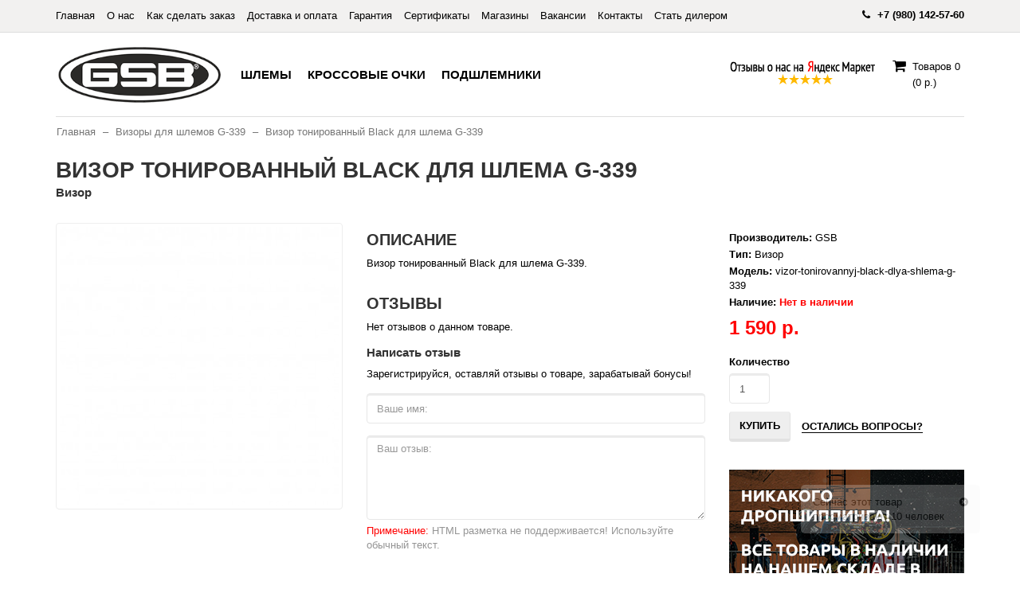

--- FILE ---
content_type: text/plain
request_url: https://www.google-analytics.com/j/collect?v=1&_v=j102&a=1713470918&t=pageview&_s=1&dl=https%3A%2F%2Fgsbhelmets.com%2Fvizory-dlja-shlemov-g-339%2Fvizor-tonirovannyj-black-dlja-shlema-g-339&ul=en-us%40posix&dt=%D0%92%D0%B8%D0%B7%D0%BE%D1%80%20%D1%82%D0%BE%D0%BD%D0%B8%D1%80%D0%BE%D0%B2%D0%B0%D0%BD%D0%BD%D1%8B%D0%B9%20Black%20%D0%B4%D0%BB%D1%8F%20%D1%88%D0%BB%D0%B5%D0%BC%D0%B0%20G-339%20%7C%20%D0%9E%D1%84%D0%B8%D1%86%D0%B8%D0%B0%D0%BB%D1%8C%D0%BD%D1%8B%D0%B9%20%D0%B8%D0%BD%D1%82%D0%B5%D1%80%D0%BD%D0%B5%D1%82-%D0%BC%D0%B0%D0%B3%D0%B0%D0%B7%D0%B8%D0%BD%20GSBMOTO&sr=1280x720&vp=1280x720&_u=IEBAAEABAAAAACAAI~&jid=1786731899&gjid=1143040400&cid=989031978.1768385692&tid=UA-97624785-1&_gid=1068427229.1768385692&_r=1&_slc=1&z=2104208624
body_size: -450
content:
2,cG-T5386BHX95